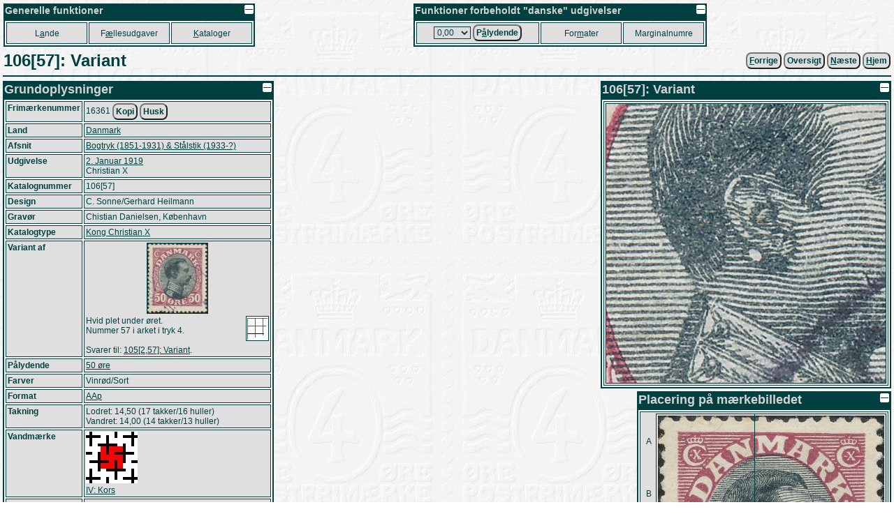

--- FILE ---
content_type: text/html
request_url: https://porsgaard-larsen.com/stamp/493/49357.htm
body_size: 9265
content:
<!DOCTYPE html>
<html xmlns="http://www.w3.org/1999/xhtml" xml:lang="da" lang="da">
<head>
<base href="https://porsgaard-larsen.com/stamp/">
<meta http-equiv="Content-Type" content="text/html; charset=UTF-8">
<link rel="stylesheet" href="https://css.porsgaard-larsen.com/stamp2.css" type="text/css">
<link rel="shortcut icon" href="https://porsgaard-larsen.com/stamp/favicon.ico" type="image/x-icon">
<link rel="icon" href="https://porsgaard-larsen.com/stamp/favicon.ico" type="image/x-icon">
<link rel="apple-touch-icon" href="https://porsgaard-larsen.com/stamp/gfx/apple-touch-icon.png">
<meta name="apple-mobile-web-app-title" content="Frimærker">
<meta name="description" content="Hvid plet under øret.
Nummer 57 i arket i tryk 4.

Svarer til: 105[2,57]: Variant.">
<meta name="language" content="da">
<meta name="editor" content="vi">
<meta name="format-detection" content="telephone=no">
<meta name="keywords" content="camillakatepeter,filateli,frimærke,katalog,pplstamp,variant">
<title>106[57]: Variant</title><script src="https://js.porsgaard-larsen.com/overlib.js"></script>
<script src="https://js.porsgaard-larsen.com/library.js"></script>
<script>
<!--
var ol_wrap=1;
var ol_captionfontclass="ol_cap";
var ol_closefontclass="ol_close";
var ol_textfontclass="ol_text";
var ol_fgclass="ol_fg";
var ol_cgclass="ol_cg";
var ol_bgclass="ol_bg";
function initOnLoad(){
document.getElementById('amount').value = cookieGet('amount','0/13/0.htm');
initPage();
hideClass('nomen-on');};
//-->
</script>
<link rel="prev" href="https://porsgaard-larsen.com/stamp/493/49343.htm" /><link rel="next" href="https://porsgaard-larsen.com/stamp/901/90134.htm" /><link rel="index" href="https://porsgaard-larsen.com/stamp/60/6035.htm" /></head>
<body style="cursor:wait" onload="document.body.style.cursor='default';">
<a id="head"></a>
<div id="overDiv" style="position:absolute; visibility:hidden; z-index:1000;"></div>
<a class="noprint" href="https://porsgaard-larsen.com/stamp/493/49357.htm" target="_blank" accesskey="D"></a><table class="layout noprint" style="width:100%; padding:2px" >
 <tr>
 <td class="left">
  <table class="menu">
   <caption class="menu"><img src="https://porsgaard-larsen.com/stamp/gfx/invisible.gif" class="right lessMore" alt="Foldeikon" title="Fold sammen, eller ud" onclick="lessMore(this)" />Generelle funktioner</caption>
   <tr class="menu" style="height:31px">
    <td class="menu" style="width:110px">
     <a class="menu" tabindex="110" accesskey="A" href="country.htm" title="Hovedkatalog fordelt efter Land, Afsnit, Udgivelse (Genvej: A)">L<u>a</u>nde</a>
     </td>
    <td class="menu" style="width:110px">
     <a class="menu" tabindex="120" accesskey="&AElig;" href="comiss.htm" title="Udgivelser p&aring; tv&aelig;rs af lande (Genvej: &AElig;)">F<u>&aelig;</u>llesudgaver</a>
     </td>
    <td class="menu" style="width:110px">
     <a class="menu" tabindex="130" accesskey="K" href="catalog.htm" title="Andre kataloger og kilder (Genvej: K)"><u>K</u>ataloger</a>
     </td>
    </tr>
   </table>
  </td>
 <td class="right">
  <table class="menu">
   <caption class="menu"><img src="https://porsgaard-larsen.com/stamp/gfx/invisible.gif" class="right lessMore" alt="Foldeikon" title="Fold sammen, eller ud" onclick="lessMore(this)" />Funktioner forbeholdt "danske" udgivelser</caption>
   <tr class="menu" style="height:31px">
    <td class="menu" style="width:170px">
      <label class="menu" for="amount" accesskey="&Aring;">
       <select class="menu" tabindex="210" id="amount" name="url" title="Aktuel valgt v&aelig;rdi">
	<option value="0/13/0.htm">0,00</option>
	<option value="0/13/1.htm">0,01</option>
	<option value="0/13/2.htm">0,02</option>
	<option value="0/13/3.htm">0,03</option>
	<option value="0/13/4.htm">0,04</option>
	<option value="0/13/5.htm">0,05</option>
	<option value="0/13/6.htm">0,06</option>
	<option value="0/13/7.htm">0,07</option>
	<option value="0/13/8.htm">0,08</option>
	<option value="0/13/10.htm">0,10</option>
	<option value="0/13/12.htm">0,12</option>
	<option value="0/13/15.htm">0,15</option>
	<option value="0/13/16.htm">0,16</option>
	<option value="0/13/20.htm">0,20</option>
	<option value="0/13/24.htm">0,24</option>
	<option value="0/13/25.htm">0,25</option>
	<option value="0/13/27.htm">0,27</option>
	<option value="0/13/29.htm">0,29</option>
	<option value="0/13/30.htm">0,30</option>
	<option value="0/13/32.htm">0,32</option>
	<option value="0/13/35.htm">0,35</option>
	<option value="0/13/38.htm">0,38</option>
	<option value="0/13/40.htm">0,40</option>
	<option value="0/13/41.htm">0,41</option>
	<option value="0/13/45.htm">0,45</option>
	<option value="0/13/48.htm">0,48</option>
	<option value="0/13/50.htm">0,50</option>
	<option value="0/13/55.htm">0,55</option>
	<option value="0/13/60.htm">0,60</option>
	<option value="0/13/65.htm">0,65</option>
	<option value="0/13/68.htm">0,68</option>
	<option value="0/13/70.htm">0,70</option>
	<option value="0/13/75.htm">0,75</option>
	<option value="0/13/80.htm">0,80</option>
	<option value="0/13/90.htm">0,90</option>
	<option value="0/13/95.htm">0,95</option>
	<option value="0/13/100.htm">1,00</option>
	<option value="0/13/110.htm">1,10</option>
	<option value="0/13/120.htm">1,20</option>
	<option value="0/13/125.htm">1,25</option>
	<option value="0/13/130.htm">1,30</option>
	<option value="0/13/140.htm">1,40</option>
	<option value="0/13/150.htm">1,50</option>
	<option value="0/13/160.htm">1,60</option>
	<option value="0/13/180.htm">1,80</option>
	<option value="0/13/200.htm">2,00</option>
	<option value="0/13/210.htm">2,10</option>
	<option value="0/13/220.htm">2,20</option>
	<option value="0/13/230.htm">2,30</option>
	<option value="0/13/240.htm">2,40</option>
	<option value="0/13/250.htm">2,50</option>
	<option value="0/13/270.htm">2,70</option>
	<option value="0/13/280.htm">2,80</option>
	<option value="0/13/290.htm">2,90</option>
	<option value="0/13/300.htm">3,00</option>
	<option value="0/13/310.htm">3,10</option>
	<option value="0/13/320.htm">3,20</option>
	<option value="0/13/325.htm">3,25</option>
	<option value="0/13/330.htm">3,30</option>
	<option value="0/13/340.htm">3,40</option>
	<option value="0/13/350.htm">3,50</option>
	<option value="0/13/370.htm">3,70</option>
	<option value="0/13/375.htm">3,75</option>
	<option value="0/13/380.htm">3,80</option>
	<option value="0/13/400.htm">4,00</option>
	<option value="0/13/410.htm">4,10</option>
	<option value="0/13/420.htm">4,20</option>
	<option value="0/13/425.htm">4,25</option>
	<option value="0/13/430.htm">4,30</option>
	<option value="0/13/440.htm">4,40</option>
	<option value="0/13/450.htm">4,50</option>
	<option value="0/13/460.htm">4,60</option>
	<option value="0/13/470.htm">4,70</option>
	<option value="0/13/475.htm">4,75</option>
	<option value="0/13/500.htm">5,00</option>
	<option value="0/13/525.htm">5,25</option>
	<option value="0/13/550.htm">5,50</option>
	<option value="0/13/575.htm">5,75</option>
	<option value="0/13/600.htm">6,00</option>
	<option value="0/13/625.htm">6,25</option>
	<option value="0/13/650.htm">6,50</option>
	<option value="0/13/660.htm">6,60</option>
	<option value="0/13/675.htm">6,75</option>
	<option value="0/13/700.htm">7,00</option>
	<option value="0/13/710.htm">7,10</option>
	<option value="0/13/725.htm">7,25</option>
	<option value="0/13/730.htm">7,30</option>
	<option value="0/13/750.htm">7,50</option>
	<option value="0/13/770.htm">7,70</option>
	<option value="0/13/775.htm">7,75</option>
	<option value="0/13/800.htm">8,00</option>
	<option value="0/13/825.htm">8,25</option>
	<option value="0/13/850.htm">8,50</option>
	<option value="0/13/875.htm">8,75</option>
	<option value="0/13/900.htm">9,00</option>
	<option value="0/13/925.htm">9,25</option>
	<option value="0/13/950.htm">9,50</option>
	<option value="0/13/975.htm">9,75</option>
	<option value="0/13/1000.htm">10,00</option>
	<option value="0/13/1025.htm">10,25</option>
	<option value="0/13/1050.htm">10,50</option>
	<option value="0/13/1100.htm">11,00</option>
	<option value="0/13/1150.htm">11,50</option>
	<option value="0/13/1200.htm">12,00</option>
	<option value="0/13/1225.htm">12,25</option>
	<option value="0/13/1250.htm">12,50</option>
	<option value="0/13/1300.htm">13,00</option>
	<option value="0/13/1350.htm">13,50</option>
	<option value="0/13/1400.htm">14,00</option>
	<option value="0/13/1450.htm">14,50</option>
	<option value="0/13/1500.htm">15,00</option>
	<option value="0/13/1600.htm">16,00</option>
	<option value="0/13/1650.htm">16,50</option>
	<option value="0/13/1700.htm">17,00</option>
	<option value="0/13/1750.htm">17,50</option>
	<option value="0/13/1800.htm">18,00</option>
	<option value="0/13/1850.htm">18,50</option>
	<option value="0/13/1900.htm">19,00</option>
	<option value="0/13/2000.htm">20,00</option>
	<option value="0/13/2050.htm">20,50</option>
	<option value="0/13/2100.htm">21,00</option>
	<option value="0/13/2200.htm">22,00</option>
	<option value="0/13/2250.htm">22,50</option>
	<option value="0/13/2300.htm">23,00</option>
	<option value="0/13/2400.htm">24,00</option>
	<option value="0/13/2500.htm">25,00</option>
	<option value="0/13/2600.htm">26,00</option>
	<option value="0/13/2700.htm">27,00</option>
	<option value="0/13/2800.htm">28,00</option>
	<option value="0/13/2900.htm">29,00</option>
	<option value="0/13/3000.htm">30,00</option>
	<option value="0/13/3300.htm">33,00</option>
	<option value="0/13/3600.htm">36,00</option>
	<option value="0/13/3850.htm">38,50</option>
	<option value="0/13/4000.htm">40,00</option>
	<option value="0/13/4900.htm">49,00</option>
	<option value="0/13/5000.htm">50,00</option>
	<option value="0/13/5100.htm">51,00</option>
        </select>
       </label>
       <button class="menu" type="submit" tabindex="215" title="Danske udgivelser udfra p&aring;lydende v&aelig;rdi (Genvej: &Aring;)"
	    onclick="document.cookie = 'amount=' + document.getElementById('amount').value + '; path=/; SameSite=Lax; max-age=31536000'; document.location='https://porsgaard-larsen.com/stamp/' + document.getElementById('amount').value">P<u>&aring;</u>lydende</button>
      </td>	
     <td class="menu" style="width:110px">
      <a class="menu" tabindex="220" accesskey="M" href="stmsize.htm" title="Beskrivelse af standard formater p&aring; danske m&aelig;rker (Genvej: M)">For<u>m</u>ater</a>
      </td>
     <td class="menu" style="width:110px">
      <a class="menu" tabindex="230" href="margin.htm" title="Samtlige(?) danske marginalnumre">Marginalnumre</a>
      </td>
     </tr>
    </table>
   </td>
  </tr>
 </table>
<table class="header layout" style="width:100%"><tr>
<td class="left"><h1 class="header">106[57]: Variant</h1></td>
<td class="right">
&nbsp;<form class="inline" action="https://porsgaard-larsen.com/stamp/493/49343.htm" onsubmit="formSubmit('submit')"><button type="submit" class="button submit" accesskey="F" onmouseover="return overlib('&lt;img class=\'ol_gallery center\' src=\'https://porsgaard-larsen.com/stamp/493/49343.jpg?5\' style=\'width:400px;height:400px\' /&gt;',CAPTION,'106[54]:&#38;nbsp;Variant',LEFT,WRAPMAX,400);" onmouseout="nd();"><u>F</u>orrige</button></form>&nbsp;<form class="inline" action="https://porsgaard-larsen.com/stamp/60/6035.htm" onsubmit="formSubmit('submit')"><button type="submit" class="button submit" accesskey="T" title="Oversigt frimærke: Variant af (Genvej: T)">Oversigt</button></form>&nbsp;<form class="inline" action="https://porsgaard-larsen.com/stamp/901/90134.htm" onsubmit="formSubmit('submit')"><button type="submit" class="button submit" accesskey="N" onmouseover="return overlib('&lt;img class=\'ol_gallery center\' src=\'https://porsgaard-larsen.com/stamp/901/90134.jpg?1\' style=\'width:400px;height:400px\' /&gt;',CAPTION,'106[58]:&#38;nbsp;Variant',LEFT,WRAPMAX,400);" onmouseout="nd();"><u>N</u>æste</button></form>&nbsp;<form class="inline" action="https://porsgaard-larsen.com/stamp" onsubmit="formSubmit('submit')"><button type="submit" class="button submit"  accesskey="H" title="Skift til startsiden (Genvej: H)." id="button-7"><u>H</u>jem</button></form></td></tr></table><hr class="header">
<table class="layout width100"><tr class="layout"><td class="layout top"><table class="block" style="min-width:18em"><caption class="block"><img src="https://porsgaard-larsen.com/stamp/gfx/invisible.gif" alt="Foldeikon" title="Fold sammen, eller ud" class="right sign lessMore" style="margin:1px;width:13px;height:13px" onclick="lessMore(this)"  />Grundoplysninger</caption><tr class="block stamp stamp-stamp_rc"><th class="block stamp-label">Frimærkenummer </th><td class="block stamp-value">16361&nbsp;<button class="button" type="button" title="Kopier værdien til klipbordet" onclick="copyTextToClipboard('16361');">Kopi</button>&nbsp;<button class="button" type="button" title="Husk værdien" onclick="document.cookie='stamp=16361;path=/';">Husk</button></td></tr>
<tr class="block stamp-country"><th class="block">Land</th><td class="block"><a href="https://porsgaard-larsen.com/stamp/0/13.htm" class="submit" onclick="formSubmit('submit')" title="Skift til samlet oversigt for landet">Danmark</a></td></tr>
<tr class="block stamp-chapter"><th class="block">Afsnit</th><td class="block"><a href="https://porsgaard-larsen.com/stamp/94/9484.htm#year-1918" class="submit" onclick="formSubmit('submit')" title="Skift til afsnittets oversigt">Bogtryk (1851-1931) &#38; Stålstik (1933-?)</a></td></tr>
<tr class="block stamp-issue"><th class="block">Udgivelse</th><td class="block"><a href="https://porsgaard-larsen.com/stamp/4/464.htm" class="submit" onclick="formSubmit('submit')" title="Skift til udgivelsens oversigt">2. Januar 1919</a><br>Christian X</td></tr>
<tr class="block stamp-catalog"><th class="block">Katalognummer</th><td class="block">106[57]</td></tr>
<tr class="block stamp-design"><th class="block">Design</th><td class="block">C. Sonne/Gerhard Heilmann</td></tr>
<tr class="block stamp-engraver"><th class="block">Gravør</th><td class="block">Chistian Danielsen, København</td></tr>
<tr class="block stamp-stmtype"><th class="block">Katalogtype</th><td class="block"><a href="https://porsgaard-larsen.com/stamp/20/2059.htm" class="submit" onclick="formSubmit('submit')">Kong Christian X</a></td></tr>
<tr class="block"><th class="block">Variant af</th><td class="block"><table class="layout width100"><tr class="layout"><td class="layout center"><a href="https://porsgaard-larsen.com/stamp/60/6035.htm#stamp-16361" class="submit" onclick="formSubmit('submit')" onmouseover="return overlib('&lt;img class=\'ol_gallery center\' src=\'https://porsgaard-larsen.com/stamp/60/6035.jpg?11\' style=\'width:324px;height:375px\' /&gt;',CAPTION,'106:&#38;nbsp;Hovedmærke',WRAPMAX,400);" onmouseout="nd();"><img class="gallery" src="https://porsgaard-larsen.com/stamp/60/6035m.jpg?11" style="width:86px;height:100px" loading="lazy" alt="106: Hovedmærke" /></a></td></tr><tr class="layout"><td class="layout left"><a href="https://porsgaard-larsen.com/stamp/314/31454.htm#record-1171274" class="submit" onclick="formSubmit('submit')" title="Arkoversigt"><img class="right gallery" src="https://porsgaard-larsen.com/stamp/gfx/shterr.jpg" alt="Arkoversigt" /></a>Hvid plet under øret.<br>Nummer 57 i arket i tryk 4.<br><br>Svarer til: <a href="https://porsgaard-larsen.com/stamp/397/39792.htm" onmouseover="return overlib('&lt;img class=\'ol_gallery center\' src=\'https://porsgaard-larsen.com/stamp/397/39792m.jpg?8\' style=\'width:100px;height:100px\' /&gt;',CAPTION,'105[2,57]:&#38;nbsp;Variant',HAUTO,VAUTO,WRAPMAX,400);" onmouseout="nd();">105[2,57]: Variant</a>.</td></tr></table></td></tr>
<tr class="block"><th class="block">Pålydende</th><td class="block"><a href="https://porsgaard-larsen.com/stamp/0/13/50.htm?light=stamp-4138#size-24-20" class="submit" onclick="formSubmit('submit')" title="Samlet oversigt for den pålydende værdi under landet">50 øre</a></td></tr>
<tr class="block color"><th class="block color-label">Farver</th><td class="block color-value">Vinrød/Sort</td></tr>
<tr class="block"><th class="block">Format</th><td class="block"><a href="https://porsgaard-larsen.com/stamp/113/11368.htm#stamp-4138" class="submit" onclick="formSubmit('submit')">AAp</a></td></tr>
<tr class="block"><th class="block">Takning</th><td class="layout"><table class="layout width100"><tr class="layout"><td class="block">Lodret: 14,50 (17 takker/16 huller)<br>Vandret: 14,00 (14 takker/13 huller)</td></tr></table></td></tr>
<tr class="block"><th class="block">Vandmærke</th><td class="block"><a href="https://porsgaard-larsen.com/stamp/133/13323.htm" class="submit" onclick="formSubmit('submit')"><img style="border:none" src="https://porsgaard-larsen.com/stamp/133/13323.jpg?8" alt="Kors" /></a><br><a href="https://porsgaard-larsen.com/stamp/133/13323.htm" class="submit" onclick="formSubmit('submit')">IV: Kors</a></td></tr>
<tr class="block created"><th class="block created-label">Registreret</th><td class="block created-value"><span title="Søndag 11. Januar 2009" class="nowrap">2009-01-11 18:41:38</span> af <span class="nowrap"><a href="https://porsgaard-larsen.com/stamp/165/16538.htm" class="submit" onclick="formSubmit('submit')" onmouseover="return overlib('&lt;img class=\'ol_gallery center\' src=\'https://porsgaard-larsen.com/stamp/165/16538m.jpg?6\' style=\'width:100px;height:100px\' /&gt;',CAPTION,'Peter Porsgaard-Larsen',ABOVE);" onmouseout="nd();">Peter Porsgaard-Larsen</a></span></td></tr>
</table><a id="catrec"></a><table class="line catrec" style="min-width:16em"><caption class="line"><img src="https://porsgaard-larsen.com/stamp/gfx/invisible.gif" alt="Foldeikon" title="Fold sammen, eller ud" class="right sign lessMore" style="margin:1px;width:13px;height:13px" onclick="lessMore(this)"  /><a href="https://porsgaard-larsen.com/stamp/493/49357.htm#catrec" target="_blank"><img src="https://porsgaard-larsen.com/stamp/gfx/anchor13.gif" class="sign right" style="margin:1px;width:15px;height:13px" title="Åben webadressen til netop dette sted i et nyt vindue." alt="Anker" /></a>Katalogisering</caption><tr class="line"><th class="line">Katalog</th><th class="line">Afsnit</th><th class="line">Evt. side</th><th class="line">Nummer</th><th class="line">Tekst</th></tr>
<tr class="line record-827275 reclay-off"><td class="line"><a id="record-827275"></a><a href="https://porsgaard-larsen.com/stamp/99/9953.htm" onmouseover="return overlib('&lt;img class=\'ol_gallery center\' src=\'https://porsgaard-larsen.com/stamp/99/9953.jpg?3\' style=\'width:276px;height:400px\' /&gt;');" onmouseout="nd();" >AFA</a></td>
<td class="line"><a href="https://porsgaard-larsen.com/stamp/810/81007.htm?light=record-827275#record-827275" onmouseover="return overlib('&lt;img class=\'ol_gallery center\' src=\'https://porsgaard-larsen.com/stamp/810/81007.jpg?3\' style=\'width:285px;height:400px\' /&gt;',CAPTION,'AFA SPECIALKATALOG 1987-88',ABOVE);" onmouseout="nd();">SPEC1987</a></td>
<td class="line right">507</td>
<td class="line">&nbsp;</td>
<td class="line parent-827275"><img class="gallery" src="https://porsgaard-larsen.com/stamp/catrec/8/0272/827275m.jpg?2" style="width:67px;height:100px" loading="lazy" onmouseover="return overlib('&lt;img class=\'ol_gallery center\' src=\'https://porsgaard-larsen.com/stamp/catrec/8/0272/827275.jpg?2\' style=\'width:266px;height:400px\' /&gt;',CAPTION,'',ABOVE);" onmouseout="nd();" alt="" /></td></tr><tr class="line record-792019 reclay-off"><td class="line"><a id="record-792019"></a><a href="https://porsgaard-larsen.com/stamp/99/9953.htm" onmouseover="return overlib('&lt;img class=\'ol_gallery center\' src=\'https://porsgaard-larsen.com/stamp/99/9953.jpg?3\' style=\'width:276px;height:400px\' /&gt;');" onmouseout="nd();" >AFA</a></td>
<td class="line"><a href="https://porsgaard-larsen.com/stamp/657/65725.htm?light=record-792019#record-792019" onmouseover="return overlib('&lt;img class=\'ol_gallery center\' src=\'https://porsgaard-larsen.com/stamp/657/65725.jpg?3\' style=\'width:278px;height:400px\' /&gt;',CAPTION,'AFA DK 2013 variantoversigt',ABOVE);" onmouseout="nd();">DK2013</a></td>
<td class="line right">27</td>
<td class="line">106f</td>
<td class="line parent-792019"></td></tr><tr class="line record-792083 reclay-off"><td class="line"><a id="record-792083"></a><a href="https://porsgaard-larsen.com/stamp/99/9953.htm" onmouseover="return overlib('&lt;img class=\'ol_gallery center\' src=\'https://porsgaard-larsen.com/stamp/99/9953.jpg?3\' style=\'width:276px;height:400px\' /&gt;');" onmouseout="nd();" >AFA</a></td>
<td class="line"><a href="https://porsgaard-larsen.com/stamp/703/70346.htm?light=record-792083#record-792083" onmouseover="return overlib('&lt;img class=\'ol_gallery center\' src=\'https://porsgaard-larsen.com/stamp/703/70346.jpg?2\' style=\'width:269px;height:392px\' /&gt;',CAPTION,'AFA DK 2014 variantoversigt',ABOVE);" onmouseout="nd();">DK2014</a></td>
<td class="line right">&nbsp;</td>
<td class="line">106f</td>
<td class="line parent-792083"></td></tr><tr class="line record-791955 reclay-off"><td class="line"><a id="record-791955"></a><a href="https://porsgaard-larsen.com/stamp/99/9953.htm" onmouseover="return overlib('&lt;img class=\'ol_gallery center\' src=\'https://porsgaard-larsen.com/stamp/99/9953.jpg?3\' style=\'width:276px;height:400px\' /&gt;');" onmouseout="nd();" >AFA</a></td>
<td class="line"><a href="https://porsgaard-larsen.com/stamp/742/74221.htm?light=record-791955#record-791955" onmouseover="return overlib('&lt;img class=\'ol_gallery center\' src=\'https://porsgaard-larsen.com/stamp/742/74221.png?3\' style=\'width:285px;height:400px\' /&gt;',CAPTION,'AFA DK 2015 variantoversigt',ABOVE);" onmouseout="nd();">DK2015</a></td>
<td class="line right">27</td>
<td class="line">106f</td>
<td class="line parent-791955"></td></tr><tr class="line record-815483 reclay-off"><td class="line"><a id="record-815483"></a><a href="https://porsgaard-larsen.com/stamp/99/9953.htm" onmouseover="return overlib('&lt;img class=\'ol_gallery center\' src=\'https://porsgaard-larsen.com/stamp/99/9953.jpg?3\' style=\'width:276px;height:400px\' /&gt;');" onmouseout="nd();" >AFA</a></td>
<td class="line"><a href="https://porsgaard-larsen.com/stamp/787/78735.htm?light=record-815483#record-815483" onmouseover="return overlib('&lt;img class=\'ol_gallery center\' src=\'https://porsgaard-larsen.com/stamp/787/78735.png?3\' style=\'width:281px;height:400px\' /&gt;',CAPTION,'AFA DK 2016 variantoversigt',ABOVE);" onmouseout="nd();">DK2016</a></td>
<td class="line right">27</td>
<td class="line">106f</td>
<td class="line parent-815483"></td></tr><tr class="line record-127881 reclay-off"><td class="line"><a id="record-127881"></a><a href="https://porsgaard-larsen.com/stamp/99/9953.htm" onmouseover="return overlib('&lt;img class=\'ol_gallery center\' src=\'https://porsgaard-larsen.com/stamp/99/9953.jpg?3\' style=\'width:276px;height:400px\' /&gt;');" onmouseout="nd();" >AFA</a></td>
<td class="line"><a href="https://porsgaard-larsen.com/stamp/133/13344.htm?light=record-127881#record-127881" title="Katalogafsnit..."><em>(Uudfyldt)</em></a></td>
<td class="line right">&nbsp;</td>
<td class="line">106f</td>
<td class="line parent-127881"></td></tr><tr class="line record-847830 reclay-off"><td class="line"><a id="record-847830"></a><a href="https://porsgaard-larsen.com/stamp/616/61634.htm" onmouseover="return overlib('&lt;img class=\'ol_gallery center\' src=\'https://porsgaard-larsen.com/stamp/616/61634.jpg?2\' style=\'width:240px;height:189px\' /&gt;');" onmouseout="nd();" >BR</a></td>
<td class="line"><a href="https://porsgaard-larsen.com/stamp/865/86598.htm?light=record-847830#record-847830" title="Katalogafsnit...">1632</a></td>
<td class="line right">&nbsp;</td>
<td class="line"><a href="https://bruun-rasmussen.dk/m/search?q=1632/4205&#38;locale=da" target="_blank" title="Åbn i et nyt vindue.">4205</a><br /><div class="middle">Kæde:&nbsp;<form class="inline" action="https://porsgaard-larsen.com/stamp/160/16019.htm#record-847828" onsubmit="formSubmit('submit')"><button type="submit" class="button submit" onmouseover="return overlib('&lt;img class=\'ol_gallery center\' src=\'https://porsgaard-larsen.com/stamp/catrec/8/0478/847828.jpg?2\' style=\'width:310px;height:400px\' /&gt;',CAPTION,'4205',ABOVE);" onmouseout="nd();">2</button></form>&nbsp;<form class="inline" action="https://porsgaard-larsen.com/stamp/60/6036.htm#record-847829" onsubmit="formSubmit('submit')"><button type="submit" class="button submit" onmouseover="return overlib('&lt;img class=\'ol_gallery center\' src=\'https://porsgaard-larsen.com/stamp/catrec/8/0478/847829.jpg?2\' style=\'width:310px;height:400px\' /&gt;',CAPTION,'4205',ABOVE);" onmouseout="nd();">4</button></form></div></td>
<td class="line parent-847830"><img class="gallery" src="https://porsgaard-larsen.com/stamp/catrec/8/0478/847830m.jpg?2" style="width:77px;height:100px" loading="lazy" onmouseover="return overlib('&lt;img class=\'ol_gallery center\' src=\'https://porsgaard-larsen.com/stamp/catrec/8/0478/847830.jpg?2\' style=\'width:310px;height:400px\' /&gt;',CAPTION,'4205',ABOVE);" onmouseout="nd();" alt="" /><br />Del af lot.<br /><img class="sign" src="https://porsgaard-larsen.com/stamp/gfx/inv/s-g.gif" style="width:12px;height:12px" title="Stemplet" alt="Kvalitetssymbol" /> 750,00 DKK<br />Lukket: 2016-08-14&nbsp;20:45:24</td></tr><tr class="line record-790491 reclay-off"><td class="line"><a id="record-790491"></a><a href="https://porsgaard-larsen.com/stamp/615/61591.htm" title="Katalog..." >DanFil</a></td>
<td class="line">&nbsp;</td>
<td class="line right">&nbsp;</td>
<td class="line"><a href="https://www.dff-netsalg.dk/Listing/Details/21379" target="_blank" title="Åbn i et nyt vindue.">21379</a></td>
<td class="line parent-790491"><img class="gallery" src="https://porsgaard-larsen.com/stamp/catrec/7/0904/790491m.jpg?2" style="width:100px;height:61px" loading="lazy" onmouseover="return overlib('&lt;img class=\'ol_gallery center\' src=\'https://porsgaard-larsen.com/stamp/catrec/7/0904/790491.jpg?2\' style=\'width:400px;height:245px\' /&gt;',CAPTION,'21379',ABOVE);" onmouseout="nd();" alt="" /><br />Parstykke<br /><img class="sign" src="https://porsgaard-larsen.com/stamp/gfx/inv/s-g.gif" style="width:12px;height:12px" title="Stemplet" alt="Kvalitetssymbol" /> Start 275,00 DKK (ikke solgt).<br />Lukket: 2014-09-14&nbsp;16:16:20</td></tr><tr class="line record-795247 reclay-off"><td class="line"><a id="record-795247"></a><a href="https://porsgaard-larsen.com/stamp/615/61591.htm" title="Katalog..." >DanFil</a></td>
<td class="line">&nbsp;</td>
<td class="line right">&nbsp;</td>
<td class="line"><a href="https://www.dff-netsalg.dk/Listing/Details/27434" target="_blank" title="Åbn i et nyt vindue.">27434</a></td>
<td class="line parent-795247"><img class="gallery" src="https://porsgaard-larsen.com/stamp/catrec/7/0952/795247m.jpg?2" style="width:100px;height:57px" loading="lazy" onmouseover="return overlib('&lt;img class=\'ol_gallery center\' src=\'https://porsgaard-larsen.com/stamp/catrec/7/0952/795247.jpg?2\' style=\'width:400px;height:227px\' /&gt;',CAPTION,'27434',ABOVE);" onmouseout="nd();" alt="" /><br />Vandret parstykke.<br /><img class="sign" src="https://porsgaard-larsen.com/stamp/gfx/inv/s-g.gif" style="width:12px;height:12px" title="Stemplet" alt="Kvalitetssymbol" /> Start 250,00 DKK (ikke solgt).<br />Lukket: 2015-04-11&nbsp;11:49:12</td></tr><tr class="line record-816839 reclay-off"><td class="line"><a id="record-816839"></a><a href="https://porsgaard-larsen.com/stamp/615/61591.htm" title="Katalog..." >DanFil</a></td>
<td class="line">&nbsp;</td>
<td class="line right">&nbsp;</td>
<td class="line"><a href="https://www.dff-netsalg.dk/Listing/Details/63948" target="_blank" title="Åbn i et nyt vindue.">63948</a></td>
<td class="line parent-816839"><img class="gallery" src="https://porsgaard-larsen.com/stamp/catrec/8/0168/816839m.jpg?2" style="width:87px;height:100px" loading="lazy" onmouseover="return overlib('&lt;img class=\'ol_gallery center\' src=\'https://porsgaard-larsen.com/stamp/catrec/8/0168/816839.jpg?2\' style=\'width:279px;height:319px\' /&gt;',CAPTION,'63948',ABOVE);" onmouseout="nd();" alt="" /><br /><img class="sign" src="https://porsgaard-larsen.com/stamp/gfx/inv/s-g.gif" style="width:12px;height:12px" title="Stemplet" alt="Kvalitetssymbol" /> Start 200,00 DKK (ikke lukket).</td></tr><tr class="line record-829234 reclay-off"><td class="line"><a id="record-829234"></a><a href="https://porsgaard-larsen.com/stamp/615/61591.htm" title="Katalog..." >DanFil</a></td>
<td class="line">&nbsp;</td>
<td class="line right">&nbsp;</td>
<td class="line"><a href="https://www.dff-netsalg.dk/Listing/Details/99296" target="_blank" title="Åbn i et nyt vindue.">99296</a></td>
<td class="line parent-829234"><img class="gallery" src="https://porsgaard-larsen.com/stamp/catrec/8/0292/829234m.jpg?2" style="width:87px;height:100px" loading="lazy" onmouseover="return overlib('&lt;img class=\'ol_gallery center\' src=\'https://porsgaard-larsen.com/stamp/catrec/8/0292/829234.jpg?2\' style=\'width:350px;height:400px\' /&gt;',CAPTION,'99296',ABOVE);" onmouseout="nd();" alt="" /><br /><img class="sign" src="https://porsgaard-larsen.com/stamp/gfx/inv/s-g.gif" style="width:12px;height:12px" title="Stemplet" alt="Kvalitetssymbol" /> Start 300,00 DKK (ikke solgt).<br />Lukket: 2016-01-29&nbsp;00:22:59</td></tr><tr class="line record-846274 reclay-off"><td class="line"><a id="record-846274"></a><a href="https://porsgaard-larsen.com/stamp/615/61591.htm" title="Katalog..." >DanFil</a></td>
<td class="line">&nbsp;</td>
<td class="line right">&nbsp;</td>
<td class="line"><a href="https://www.dff-netsalg.dk/Listing/Details/121624" target="_blank" title="Åbn i et nyt vindue.">121624</a></td>
<td class="line parent-846274"><img class="gallery" src="https://porsgaard-larsen.com/stamp/catrec/8/0462/846274m.jpg?2" style="width:87px;height:100px" loading="lazy" onmouseover="return overlib('&lt;img class=\'ol_gallery center\' src=\'https://porsgaard-larsen.com/stamp/catrec/8/0462/846274.jpg?2\' style=\'width:280px;height:320px\' /&gt;',CAPTION,'121624',ABOVE);" onmouseout="nd();" alt="" /><br /><img class="sign" src="https://porsgaard-larsen.com/stamp/gfx/inv/s-g.gif" style="width:12px;height:12px" title="Stemplet" alt="Kvalitetssymbol" /> Start 200,00 DKK (ikke solgt).<br />Lukket: 2017-07-24&nbsp;23:31:33</td></tr><tr class="line record-876052 reclay-off"><td class="line"><a id="record-876052"></a><a href="https://porsgaard-larsen.com/stamp/615/61591.htm" title="Katalog..." >DanFil</a></td>
<td class="line">&nbsp;</td>
<td class="line right">&nbsp;</td>
<td class="line"><a href="https://www.dff-netsalg.dk/Listing/Details/235014" target="_blank" title="Åbn i et nyt vindue.">235014</a></td>
<td class="line parent-876052"><img class="gallery" src="https://porsgaard-larsen.com/stamp/catrec/8/0760/876052m.jpg?1" style="width:85px;height:100px" loading="lazy" onmouseover="return overlib('&lt;img class=\'ol_gallery center\' src=\'https://porsgaard-larsen.com/stamp/catrec/8/0760/876052.jpg?1\' style=\'width:342px;height:400px\' /&gt;',CAPTION,'235014',ABOVE);" onmouseout="nd();" alt="" /><br /><img class="sign" src="https://porsgaard-larsen.com/stamp/gfx/inv/s-g.gif" style="width:12px;height:12px" title="Stemplet" alt="Kvalitetssymbol" /> Start 200,00 DKK (ikke solgt).<br />Lukket: 2017-12-19&nbsp;00:08:20</td></tr><tr class="line record-106868 reclay-off"><td class="line"><a id="record-106868"></a><a href="https://porsgaard-larsen.com/stamp/133/13309.htm" title="Katalog..." >QXL</a></td>
<td class="line">&nbsp;</td>
<td class="line right">&nbsp;</td>
<td class="line"><a href="http://qxl.dk/accdb/viewItem.asp?IDI=557950376" target="_blank" title="Åbn i et nyt vindue.">557950376</a></td>
<td class="line parent-106868"><img class="sign" src="https://porsgaard-larsen.com/stamp/gfx/inv/s-g.gif" style="width:12px;height:12px" title="Stemplet" alt="Kvalitetssymbol" /> 35 DKK (solgt).</td></tr><tr class="line record-127886 reclay-off"><td class="line"><a id="record-127886"></a><a href="https://porsgaard-larsen.com/stamp/133/13309.htm" title="Katalog..." >QXL</a></td>
<td class="line">&nbsp;</td>
<td class="line right">&nbsp;</td>
<td class="line"><a href="http://qxl.dk/accdb/viewItem.asp?IDI=586720770" target="_blank" title="Åbn i et nyt vindue.">586720770</a><br /><div class="middle">Kæde:&nbsp;<form class="inline" action="https://porsgaard-larsen.com/stamp/160/16019.htm#record-127885" onsubmit="formSubmit('submit')"><button type="submit" class="button submit" title="106[73a]">2</button></form></div></td>
<td class="line parent-127886"><img class="sign" src="https://porsgaard-larsen.com/stamp/gfx/inv/s-g.gif" style="width:12px;height:12px" title="Stemplet" alt="Kvalitetssymbol" /> Start 100 DKK (ikke solgt).</td></tr><tr class="line record-128954 reclay-off"><td class="line"><a id="record-128954"></a><a href="https://porsgaard-larsen.com/stamp/133/13309.htm" title="Katalog..." >QXL</a></td>
<td class="line">&nbsp;</td>
<td class="line right">&nbsp;</td>
<td class="line"><a href="http://qxl.dk/accdb/viewItem.asp?IDI=589468488" target="_blank" title="Åbn i et nyt vindue.">589468488</a></td>
<td class="line parent-128954"><img class="sign" src="https://porsgaard-larsen.com/stamp/gfx/inv/s-g.gif" style="width:12px;height:12px" title="Stemplet" alt="Kvalitetssymbol" /> 380 DKK (solgt).</td></tr><tr class="line record-131921 reclay-off"><td class="line"><a id="record-131921"></a><a href="https://porsgaard-larsen.com/stamp/133/13309.htm" title="Katalog..." >QXL</a></td>
<td class="line">&nbsp;</td>
<td class="line right">&nbsp;</td>
<td class="line"><a href="http://qxl.dk/accdb/viewItem.asp?IDI=596019644" target="_blank" title="Åbn i et nyt vindue.">596019644</a></td>
<td class="line parent-131921"><img class="sign" src="https://porsgaard-larsen.com/stamp/gfx/inv/s-g.gif" style="width:12px;height:12px" title="Stemplet" alt="Kvalitetssymbol" /> 300 DKK (ikke lukket).</td></tr><tr class="line record-180683 reclay-off"><td class="line"><a id="record-180683"></a><a href="https://porsgaard-larsen.com/stamp/133/13309.htm" title="Katalog..." >QXL</a></td>
<td class="line">&nbsp;</td>
<td class="line right">&nbsp;</td>
<td class="line"><a href="http://qxl.dk/accdb/viewItem.asp?IDI=666316080" target="_blank" title="Åbn i et nyt vindue.">666316080</a></td>
<td class="line parent-180683"><img class="gallery" src="https://porsgaard-larsen.com/stamp/catrec/1/0806/180683m.jpg?4" style="width:91px;height:100px" loading="lazy" onmouseover="return overlib('&lt;img class=\'ol_gallery center\' src=\'https://porsgaard-larsen.com/stamp/catrec/1/0806/180683.jpg?4\' style=\'width:364px;height:400px\' /&gt;',CAPTION,'666316080',ABOVE);" onmouseout="nd();" alt="" /><br /><img class="sign" src="https://porsgaard-larsen.com/stamp/gfx/inv/s-g.gif" style="width:12px;height:12px" title="Stemplet" alt="Kvalitetssymbol" /> Start 300,00 DKK (ikke solgt).</td></tr><tr class="line record-199121 reclay-off"><td class="line"><a id="record-199121"></a><a href="https://porsgaard-larsen.com/stamp/133/13309.htm" title="Katalog..." >QXL</a></td>
<td class="line">&nbsp;</td>
<td class="line right">&nbsp;</td>
<td class="line"><a href="http://qxl.dk/accdb/viewItem.asp?IDI=696412440" target="_blank" title="Åbn i et nyt vindue.">696412440</a></td>
<td class="line parent-199121"><img class="gallery" src="https://porsgaard-larsen.com/stamp/catrec/1/0991/199121m.jpg?4" style="width:82px;height:100px" loading="lazy" onmouseover="return overlib('&lt;img class=\'ol_gallery center\' src=\'https://porsgaard-larsen.com/stamp/catrec/1/0991/199121.jpg?4\' style=\'width:306px;height:372px\' /&gt;',CAPTION,'696412440',ABOVE);" onmouseout="nd();" alt="" /><br /><img class="sign" src="https://porsgaard-larsen.com/stamp/gfx/inv/s-g.gif" style="width:12px;height:12px" title="Stemplet" alt="Kvalitetssymbol" /> 85,00 DKK (solgt).</td></tr><tr class="line record-202105 reclay-off"><td class="line"><a id="record-202105"></a><a href="https://porsgaard-larsen.com/stamp/133/13309.htm" title="Katalog..." >QXL</a></td>
<td class="line">&nbsp;</td>
<td class="line right">&nbsp;</td>
<td class="line"><a href="http://qxl.dk/accdb/viewItem.asp?IDI=700036122" target="_blank" title="Åbn i et nyt vindue.">700036122</a></td>
<td class="line parent-202105"><img class="gallery" src="https://porsgaard-larsen.com/stamp/catrec/2/0021/202105m.jpg?4" style="width:100px;height:100px" loading="lazy" onmouseover="return overlib('&lt;img class=\'ol_gallery center\' src=\'https://porsgaard-larsen.com/stamp/catrec/2/0021/202105.jpg?4\' style=\'width:248px;height:248px\' /&gt;',CAPTION,'700036122',ABOVE);" onmouseout="nd();" alt="" /><br /><img class="sign" src="https://porsgaard-larsen.com/stamp/gfx/inv/s-g.gif" style="width:12px;height:12px" title="Stemplet" alt="Kvalitetssymbol" /> 120,00 DKK (solgt).</td></tr><tr class="line record-207699 reclay-off"><td class="line"><a id="record-207699"></a><a href="https://porsgaard-larsen.com/stamp/133/13309.htm" title="Katalog..." >QXL</a></td>
<td class="line">&nbsp;</td>
<td class="line right">&nbsp;</td>
<td class="line"><a href="http://qxl.dk/accdb/viewItem.asp?IDI=707791052" target="_blank" title="Åbn i et nyt vindue.">707791052</a></td>
<td class="line parent-207699"><img class="gallery" src="https://porsgaard-larsen.com/stamp/catrec/2/0076/207699m.jpg?3" style="width:83px;height:100px" loading="lazy" onmouseover="return overlib('&lt;img class=\'ol_gallery center\' src=\'https://porsgaard-larsen.com/stamp/catrec/2/0076/207699.jpg?3\' style=\'width:329px;height:396px\' /&gt;',CAPTION,'707791052',ABOVE);" onmouseout="nd();" alt="" /><br /><img class="sign" src="https://porsgaard-larsen.com/stamp/gfx/inv/s-g.gif" style="width:12px;height:12px" title="Stemplet" alt="Kvalitetssymbol" /> 45,00 DKK (solgt).</td></tr><tr class="line record-780278 reclay-off"><td class="line"><a id="record-780278"></a><a href="https://porsgaard-larsen.com/stamp/133/13309.htm" title="Katalog..." >QXL</a></td>
<td class="line">&nbsp;</td>
<td class="line right">&nbsp;</td>
<td class="line"><a href="http://qxl.dk/accdb/viewItem.asp?IDI=803632142" target="_blank" title="Åbn i et nyt vindue.">803632142</a></td>
<td class="line parent-780278"><img class="gallery" src="https://porsgaard-larsen.com/stamp/catrec/7/0802/780278m.jpg?2" style="width:98px;height:100px" loading="lazy" onmouseover="return overlib('&lt;img class=\'ol_gallery center\' src=\'https://porsgaard-larsen.com/stamp/catrec/7/0802/780278.jpg?2\' style=\'width:392px;height:400px\' /&gt;',CAPTION,'803632142',ABOVE);" onmouseout="nd();" alt="" /><br /><img class="sign" src="https://porsgaard-larsen.com/stamp/gfx/inv/s-g.gif" style="width:12px;height:12px" title="Stemplet" alt="Kvalitetssymbol" /> 100,00 DKK (solgt).</td></tr><tr class="line record-785737 reclay-off"><td class="line"><a id="record-785737"></a><a href="https://porsgaard-larsen.com/stamp/133/13309.htm" title="Katalog..." >QXL</a></td>
<td class="line">&nbsp;</td>
<td class="line right">&nbsp;</td>
<td class="line"><a href="http://qxl.dk/accdb/viewItem.asp?IDI=805060212" target="_blank" title="Åbn i et nyt vindue.">805060212</a><br /><div class="middle">Kæde:&nbsp;<form class="inline" action="https://porsgaard-larsen.com/stamp/1/0134/113444.htm#record-1171991" onsubmit="formSubmit('submit')"><button type="submit" class="button submit" onmouseover="return overlib('&lt;img class=\'ol_gallery center\' src=\'https://porsgaard-larsen.com/stamp/catrec/11/0719/1171991.jpg?1\' style=\'width:335px;height:400px\' /&gt;',CAPTION,'805060212',ABOVE);" onmouseout="nd();">1</button></form></div></td>
<td class="line parent-785737"><img class="gallery" src="https://porsgaard-larsen.com/stamp/catrec/7/0857/785737m.jpg?2" style="width:84px;height:100px" loading="lazy" onmouseover="return overlib('&lt;img class=\'ol_gallery center\' src=\'https://porsgaard-larsen.com/stamp/catrec/7/0857/785737.jpg?2\' style=\'width:335px;height:400px\' /&gt;',CAPTION,'805060212',ABOVE);" onmouseout="nd();" alt="" /><br /><img class="sign" src="https://porsgaard-larsen.com/stamp/gfx/inv/s-g.gif" style="width:12px;height:12px" title="Stemplet" alt="Kvalitetssymbol" /> 210,00 DKK (solgt). [ukendt afslutning]<br />Lukket: 2014-04-14&nbsp;15:43:44</td></tr><tr class="line record-790683 reclay-off"><td class="line"><a id="record-790683"></a><a href="https://porsgaard-larsen.com/stamp/133/13309.htm" title="Katalog..." >QXL</a></td>
<td class="line">&nbsp;</td>
<td class="line right">&nbsp;</td>
<td class="line"><a href="http://qxl.dk/accdb/viewItem.asp?IDI=806431232" target="_blank" title="Åbn i et nyt vindue.">806431232</a></td>
<td class="line parent-790683"><img class="gallery" src="https://porsgaard-larsen.com/stamp/catrec/7/0906/790683m.jpg?2" style="width:86px;height:100px" loading="lazy" onmouseover="return overlib('&lt;img class=\'ol_gallery center\' src=\'https://porsgaard-larsen.com/stamp/catrec/7/0906/790683.jpg?2\' style=\'width:342px;height:400px\' /&gt;',CAPTION,'806431232',ABOVE);" onmouseout="nd();" alt="" /><br /><img class="sign" src="https://porsgaard-larsen.com/stamp/gfx/inv/s-g.gif" style="width:12px;height:12px" title="Stemplet" alt="Kvalitetssymbol" /> 60,00 DKK (solgt).<br />Lukket: 2014-09-07&nbsp;18:10:13</td></tr><tr class="line record-808474 reclay-off"><td class="line"><a id="record-808474"></a><a href="https://porsgaard-larsen.com/stamp/118/11826.htm" title="Katalog..." >Skanfil</a></td>
<td class="line">&nbsp;</td>
<td class="line right">&nbsp;</td>
<td class="line"><a href="http://skanfil.no/" target="_blank" title="Åbn i et nyt vindue.">1413637</a></td>
<td class="line parent-808474"><img class="gallery" src="https://porsgaard-larsen.com/stamp/catrec/8/0084/808474m.jpg?2" style="width:87px;height:100px" loading="lazy" onmouseover="return overlib('&lt;img class=\'ol_gallery center\' src=\'https://porsgaard-larsen.com/stamp/catrec/8/0084/808474.jpg?2\' style=\'width:272px;height:313px\' /&gt;',CAPTION,'1413637',ABOVE);" onmouseout="nd();" alt="" /><br /><img class="sign" src="https://porsgaard-larsen.com/stamp/gfx/inv/s-g.gif" style="width:12px;height:12px" title="Stemplet" alt="Kvalitetssymbol" /> 150,00 NOK (solgt).<br />Lukket: 2015-04-14&nbsp;00:19:03</td></tr><tr class="line record-813867 reclay-off"><td class="line"><a id="record-813867"></a><a href="https://porsgaard-larsen.com/stamp/139/13915.htm" onmouseover="return overlib('&lt;img class=\'ol_gallery center\' src=\'https://porsgaard-larsen.com/stamp/139/13915.jpg?3\' style=\'width:398px;height:81px\' /&gt;');" onmouseout="nd();" >VF</a></td>
<td class="line"><a href="https://porsgaard-larsen.com/stamp/781/78174.htm?light=record-813867#record-813867" title="Katalogafsnit...">1306</a></td>
<td class="line right">&nbsp;</td>
<td class="line"><a href="https://vf-auktion.dk/lot/1306590" target="_blank" title="Åbn i et nyt vindue.">590</a></td>
<td class="line parent-813867"><img class="gallery" src="https://porsgaard-larsen.com/stamp/catrec/8/0138/813867m.jpg?2" style="width:100px;height:61px" loading="lazy" onmouseover="return overlib('&lt;img class=\'ol_gallery center\' src=\'https://porsgaard-larsen.com/stamp/catrec/8/0138/813867.jpg?2\' style=\'width:400px;height:243px\' /&gt;',CAPTION,'590',ABOVE);" onmouseout="nd();" alt="" /><br />Vandret parstykke.<br /><img class="sign" src="https://porsgaard-larsen.com/stamp/gfx/inv/s-g.gif" style="width:12px;height:12px" title="Stemplet" alt="Kvalitetssymbol" /> &nbsp;</td></tr><tr class="line record-813868 reclay-off"><td class="line"><a id="record-813868"></a><a href="https://porsgaard-larsen.com/stamp/139/13915.htm" onmouseover="return overlib('&lt;img class=\'ol_gallery center\' src=\'https://porsgaard-larsen.com/stamp/139/13915.jpg?3\' style=\'width:398px;height:81px\' /&gt;');" onmouseout="nd();" >VF</a></td>
<td class="line"><a href="https://porsgaard-larsen.com/stamp/781/78174.htm?light=record-813868#record-813868" title="Katalogafsnit...">1306</a></td>
<td class="line right">&nbsp;</td>
<td class="line"><a href="https://vf-auktion.dk/lot/1306591" target="_blank" title="Åbn i et nyt vindue.">591</a></td>
<td class="line parent-813868"><img class="gallery" src="https://porsgaard-larsen.com/stamp/catrec/8/0138/813868m.jpg?2" style="width:89px;height:100px" loading="lazy" onmouseover="return overlib('&lt;img class=\'ol_gallery center\' src=\'https://porsgaard-larsen.com/stamp/catrec/8/0138/813868.jpg?2\' style=\'width:357px;height:400px\' /&gt;',CAPTION,'591',ABOVE);" onmouseout="nd();" alt="" /><br /><img class="sign" src="https://porsgaard-larsen.com/stamp/gfx/inv/s-g.gif" style="width:12px;height:12px" title="Stemplet" alt="Kvalitetssymbol" /> &nbsp;</td></tr><tr class="line record-826869 reclay-off"><td class="line"><a id="record-826869"></a><a href="https://porsgaard-larsen.com/stamp/139/13915.htm" onmouseover="return overlib('&lt;img class=\'ol_gallery center\' src=\'https://porsgaard-larsen.com/stamp/139/13915.jpg?3\' style=\'width:398px;height:81px\' /&gt;');" onmouseout="nd();" >VF</a></td>
<td class="line"><a href="https://porsgaard-larsen.com/stamp/809/80938.htm?light=record-826869#record-826869" title="Katalogafsnit...">1320</a></td>
<td class="line right">&nbsp;</td>
<td class="line"><a href="https://vf-auktion.dk/lot/1320894" target="_blank" title="Åbn i et nyt vindue.">894</a></td>
<td class="line parent-826869"><img class="gallery" src="https://porsgaard-larsen.com/stamp/catrec/8/0268/826869m.jpg?2" style="width:87px;height:100px" loading="lazy" onmouseover="return overlib('&lt;img class=\'ol_gallery center\' src=\'https://porsgaard-larsen.com/stamp/catrec/8/0268/826869.jpg?2\' style=\'width:348px;height:400px\' /&gt;',CAPTION,'894',ABOVE);" onmouseout="nd();" alt="" /><br /><img class="sign" src="https://porsgaard-larsen.com/stamp/gfx/inv/s-g.gif" style="width:12px;height:12px" title="Stemplet" alt="Kvalitetssymbol" /> &nbsp;</td></tr><tr class="line record-1104805 reclay-off"><td class="line"><a id="record-1104805"></a><a href="https://porsgaard-larsen.com/stamp/139/13915.htm" onmouseover="return overlib('&lt;img class=\'ol_gallery center\' src=\'https://porsgaard-larsen.com/stamp/139/13915.jpg?3\' style=\'width:398px;height:81px\' /&gt;');" onmouseout="nd();" >VF</a></td>
<td class="line"><a href="https://porsgaard-larsen.com/stamp/1/0088/108800.htm?light=record-1104805#record-1104805" title="Katalogafsnit...">1450</a></td>
<td class="line right">&nbsp;</td>
<td class="line"><a href="https://vf-auktion.dk/lot/14500504" target="_blank" title="Åbn i et nyt vindue.">0504</a></td>
<td class="line parent-1104805"><img class="gallery" src="https://porsgaard-larsen.com/stamp/catrec/11/0048/1104805m.jpg?1" style="width:90px;height:100px" loading="lazy" onmouseover="return overlib('&lt;img class=\'ol_gallery center\' src=\'https://porsgaard-larsen.com/stamp/catrec/11/0048/1104805.jpg?1\' style=\'width:360px;height:400px\' /&gt;',CAPTION,'0504',ABOVE);" onmouseout="nd();" alt="" /><br /><img class="sign" src="https://porsgaard-larsen.com/stamp/gfx/inv/s-g.gif" style="width:12px;height:12px" title="Stemplet" alt="Kvalitetssymbol" /> Start 300,00 DKK (ikke lukket). [ukendt afslutning]</td></tr><tr class="line record-1128016 reclay-off"><td class="line"><a id="record-1128016"></a><a href="https://porsgaard-larsen.com/stamp/139/13915.htm" onmouseover="return overlib('&lt;img class=\'ol_gallery center\' src=\'https://porsgaard-larsen.com/stamp/139/13915.jpg?3\' style=\'width:398px;height:81px\' /&gt;');" onmouseout="nd();" >VF</a></td>
<td class="line"><a href="https://porsgaard-larsen.com/stamp/1/0108/110852.htm?light=record-1128016#record-1128016" title="Katalogafsnit...">1459</a></td>
<td class="line right">&nbsp;</td>
<td class="line"><a href="https://vf-auktion.dk/lot/14590763" target="_blank" title="Åbn i et nyt vindue.">0763</a></td>
<td class="line parent-1128016"><img class="gallery" src="https://porsgaard-larsen.com/stamp/catrec/11/0280/1128016m.jpg?1" style="width:89px;height:100px" loading="lazy" onmouseover="return overlib('&lt;img class=\'ol_gallery center\' src=\'https://porsgaard-larsen.com/stamp/catrec/11/0280/1128016.jpg?1\' style=\'width:356px;height:400px\' /&gt;',CAPTION,'0763',ABOVE);" onmouseout="nd();" alt="" /><br /><img class="sign" src="https://porsgaard-larsen.com/stamp/gfx/inv/s-g.gif" style="width:12px;height:12px" title="Stemplet" alt="Kvalitetssymbol" /> 200,00 DKK (solgt).<br />Lukket: 2021-05-18&nbsp;19:59:44</td></tr><tr class="line record-1160001 reclay-off"><td class="line"><a id="record-1160001"></a><a href="https://porsgaard-larsen.com/stamp/139/13915.htm" onmouseover="return overlib('&lt;img class=\'ol_gallery center\' src=\'https://porsgaard-larsen.com/stamp/139/13915.jpg?3\' style=\'width:398px;height:81px\' /&gt;');" onmouseout="nd();" >VF</a></td>
<td class="line"><a href="https://porsgaard-larsen.com/stamp/1/0125/112563.htm?light=record-1160001#record-1160001" title="Katalogafsnit...">1471</a></td>
<td class="line right">&nbsp;</td>
<td class="line"><a href="https://vf-auktion.dk/lot/14710571" target="_blank" title="Åbn i et nyt vindue.">0571</a></td>
<td class="line parent-1160001"><img class="gallery" src="https://porsgaard-larsen.com/stamp/catrec/11/0600/1160001m.jpg?1" style="width:89px;height:100px" loading="lazy" onmouseover="return overlib('&lt;img class=\'ol_gallery center\' src=\'https://porsgaard-larsen.com/stamp/catrec/11/0600/1160001.jpg?1\' style=\'width:355px;height:400px\' /&gt;',CAPTION,'0571',ABOVE);" onmouseout="nd();" alt="" /><br /><img class="sign" src="https://porsgaard-larsen.com/stamp/gfx/inv/s-g.gif" style="width:12px;height:12px" title="Stemplet" alt="Kvalitetssymbol" /> Start 250,00 DKK (ikke lukket). [ukendt afslutning]</td></tr><tr class="line record-1171990 reclay-off"><td class="line"><a id="record-1171990"></a><a href="https://porsgaard-larsen.com/stamp/139/13915.htm" onmouseover="return overlib('&lt;img class=\'ol_gallery center\' src=\'https://porsgaard-larsen.com/stamp/139/13915.jpg?3\' style=\'width:398px;height:81px\' /&gt;');" onmouseout="nd();" >VF</a></td>
<td class="line"><a href="https://porsgaard-larsen.com/stamp/1/0134/113453.htm?light=record-1171990#record-1171990" title="Katalogafsnit...">1476</a></td>
<td class="line right">&nbsp;</td>
<td class="line"><a href="https://vf-auktion.dk/lot/14761152" target="_blank" title="Åbn i et nyt vindue.">1152</a></td>
<td class="line parent-1171990"><img class="gallery" src="https://porsgaard-larsen.com/stamp/catrec/11/0719/1171990m.jpg?1" style="width:88px;height:100px" loading="lazy" onmouseover="return overlib('&lt;img class=\'ol_gallery center\' src=\'https://porsgaard-larsen.com/stamp/catrec/11/0719/1171990.jpg?1\' style=\'width:353px;height:400px\' /&gt;',CAPTION,'1152',ABOVE);" onmouseout="nd();" alt="" /><br /><img class="sign" src="https://porsgaard-larsen.com/stamp/gfx/inv/u-g.gif" style="width:12px;height:12px" title="Ustemplet" alt="Kvalitetssymbol" /> Start 100,00 DKK (ikke lukket). [ukendt afslutning]</td></tr><tr class="line record-1171992 reclay-off"><td class="line"><a id="record-1171992"></a><a href="https://porsgaard-larsen.com/stamp/139/13915.htm" onmouseover="return overlib('&lt;img class=\'ol_gallery center\' src=\'https://porsgaard-larsen.com/stamp/139/13915.jpg?3\' style=\'width:398px;height:81px\' /&gt;');" onmouseout="nd();" >VF</a></td>
<td class="line"><a href="https://porsgaard-larsen.com/stamp/1/0134/113453.htm?light=record-1171992#record-1171992" title="Katalogafsnit...">1476</a></td>
<td class="line right">&nbsp;</td>
<td class="line"><a href="https://vf-auktion.dk/lot/14761153" target="_blank" title="Åbn i et nyt vindue.">1153</a></td>
<td class="line parent-1171992"><img class="gallery" src="https://porsgaard-larsen.com/stamp/catrec/11/0719/1171992m.jpg?1" style="width:90px;height:100px" loading="lazy" onmouseover="return overlib('&lt;img class=\'ol_gallery center\' src=\'https://porsgaard-larsen.com/stamp/catrec/11/0719/1171992.jpg?1\' style=\'width:361px;height:400px\' /&gt;',CAPTION,'1153',ABOVE);" onmouseout="nd();" alt="" /><br /><img class="sign" src="https://porsgaard-larsen.com/stamp/gfx/inv/s-g.gif" style="width:12px;height:12px" title="Stemplet" alt="Kvalitetssymbol" /> Start 225,00 DKK (ikke lukket). [ukendt afslutning]</td></tr><tr class="line record-1171272 reclay-off"><td class="line"><a id="record-1171272"></a><a href="https://porsgaard-larsen.com/stamp/139/13915.htm" onmouseover="return overlib('&lt;img class=\'ol_gallery center\' src=\'https://porsgaard-larsen.com/stamp/139/13915.jpg?3\' style=\'width:398px;height:81px\' /&gt;');" onmouseout="nd();" >VF</a></td>
<td class="line"><a href="https://porsgaard-larsen.com/stamp/1/0134/113457.htm?light=record-1171272#record-1171272" title="Katalogafsnit...">340</a></td>
<td class="line right">&nbsp;</td>
<td class="line"><a href="https://vf-auktion.dk/lot/3400490" target="_blank" title="Åbn i et nyt vindue.">0490</a></td>
<td class="line parent-1171272"><img class="gallery" src="https://porsgaard-larsen.com/stamp/catrec/11/0712/1171272m.jpg?1" style="width:90px;height:100px" loading="lazy" onmouseover="return overlib('&lt;img class=\'ol_gallery center\' src=\'https://porsgaard-larsen.com/stamp/catrec/11/0712/1171272.jpg?1\' style=\'width:358px;height:400px\' /&gt;',CAPTION,'0490',ABOVE);" onmouseout="nd();" alt="" /><br /><img class="sign" src="https://porsgaard-larsen.com/stamp/gfx/inv/p-g.gif" style="width:20px;height:12px" title="Postfrisk" alt="Kvalitetssymbol" /> 1.238,00 DKK (solgt).<br />Lukket: 2022-01-18&nbsp;19:56:39</td></tr><tr class="line record-1216708 reclay-off"><td class="line"><a id="record-1216708"></a><a href="https://porsgaard-larsen.com/stamp/139/13915.htm" onmouseover="return overlib('&lt;img class=\'ol_gallery center\' src=\'https://porsgaard-larsen.com/stamp/139/13915.jpg?3\' style=\'width:398px;height:81px\' /&gt;');" onmouseout="nd();" >VF</a></td>
<td class="line"><a href="https://porsgaard-larsen.com/stamp/1/0163/116356.htm?light=record-1216708#record-1216708" title="Katalogafsnit...">1491</a></td>
<td class="line right">&nbsp;</td>
<td class="line"><a href="https://vf-auktion.dk/lot/14910694" target="_blank" title="Åbn i et nyt vindue.">0694</a></td>
<td class="line parent-1216708"><img class="gallery" src="https://porsgaard-larsen.com/stamp/catrec/12/0167/1216708m.jpg?1" style="width:87px;height:100px" loading="lazy" onmouseover="return overlib('&lt;img class=\'ol_gallery center\' src=\'https://porsgaard-larsen.com/stamp/catrec/12/0167/1216708.jpg?1\' style=\'width:347px;height:400px\' /&gt;',CAPTION,'0694',ABOVE);" onmouseout="nd();" alt="" /><br /><img class="sign" src="https://porsgaard-larsen.com/stamp/gfx/inv/u-g.gif" style="width:12px;height:12px" title="Ustemplet" alt="Kvalitetssymbol" /> 215,00 DKK (solgt).<br />Lukket: 2022-08-09&nbsp;20:22:48</td></tr><tr class="line record-1250393 reclay-off"><td class="line"><a id="record-1250393"></a><a href="https://porsgaard-larsen.com/stamp/139/13915.htm" onmouseover="return overlib('&lt;img class=\'ol_gallery center\' src=\'https://porsgaard-larsen.com/stamp/139/13915.jpg?3\' style=\'width:398px;height:81px\' /&gt;');" onmouseout="nd();" >VF</a></td>
<td class="line"><a href="https://porsgaard-larsen.com/stamp/1/0196/119643.htm?light=record-1250393#record-1250393" title="Katalogafsnit...">1504</a></td>
<td class="line right">&nbsp;</td>
<td class="line"><a href="https://vf-auktion.dk/lot/15041043" target="_blank" title="Åbn i et nyt vindue.">1043</a></td>
<td class="line parent-1250393"><img class="gallery" src="https://porsgaard-larsen.com/stamp/catrec/12/0503/1250393m.jpg?1" style="width:100px;height:63px" loading="lazy" onmouseover="return overlib('&lt;img class=\'ol_gallery center\' src=\'https://porsgaard-larsen.com/stamp/catrec/12/0503/1250393.jpg?1\' style=\'width:400px;height:250px\' /&gt;',CAPTION,'1043',ABOVE);" onmouseout="nd();" alt="" /><br />Vandret parstykke.<br /><img class="sign" src="https://porsgaard-larsen.com/stamp/gfx/inv/s-g.gif" style="width:12px;height:12px" title="Stemplet" alt="Kvalitetssymbol" /> 250,00 DKK (solgt).<br />Lukket: 2023-02-08&nbsp;16:20:29</td></tr><tr class="line record-1309053 reclay-off"><td class="line"><a id="record-1309053"></a><a href="https://porsgaard-larsen.com/stamp/139/13915.htm" onmouseover="return overlib('&lt;img class=\'ol_gallery center\' src=\'https://porsgaard-larsen.com/stamp/139/13915.jpg?3\' style=\'width:398px;height:81px\' /&gt;');" onmouseout="nd();" >VF</a></td>
<td class="line"><a href="https://porsgaard-larsen.com/stamp/1/0248/124837.htm?light=record-1309053#record-1309053" title="Katalogafsnit...">1524</a></td>
<td class="line right">&nbsp;</td>
<td class="line"><a href="https://vf-auktion.dk/lot/15240666" target="_blank" title="Åbn i et nyt vindue.">0666</a></td>
<td class="line parent-1309053"><img class="gallery" src="https://porsgaard-larsen.com/stamp/catrec/13/0090/1309053m.jpg?1" style="width:88px;height:100px" loading="lazy" onmouseover="return overlib('&lt;img class=\'ol_gallery center\' src=\'https://porsgaard-larsen.com/stamp/catrec/13/0090/1309053.jpg?1\' style=\'width:354px;height:400px\' /&gt;',CAPTION,'0666',ABOVE);" onmouseout="nd();" alt="" /><br /><img class="sign" src="https://porsgaard-larsen.com/stamp/gfx/inv/s-g.gif" style="width:12px;height:12px" title="Stemplet" alt="Kvalitetssymbol" /> 250,00 DKK (solgt).</td></tr><tr class="line record-181757 reclay-off"><td class="line"><a id="record-181757"></a><a href="https://porsgaard-larsen.com/stamp/139/13915.htm" onmouseover="return overlib('&lt;img class=\'ol_gallery center\' src=\'https://porsgaard-larsen.com/stamp/139/13915.jpg?3\' style=\'width:398px;height:81px\' /&gt;');" onmouseout="nd();" >VF</a></td>
<td class="line">1218</td>
<td class="line right">&nbsp;</td>
<td class="line"><a href="https://vf-auktion.dk/lot/1218625" target="_blank" title="Åbn i et nyt vindue.">625</a></td>
<td class="line parent-181757">Stemplet</td></tr><tr class="line record-789075 reclay-off"><td class="line"><a id="record-789075"></a><a href="https://porsgaard-larsen.com/stamp/139/13915.htm" onmouseover="return overlib('&lt;img class=\'ol_gallery center\' src=\'https://porsgaard-larsen.com/stamp/139/13915.jpg?3\' style=\'width:398px;height:81px\' /&gt;');" onmouseout="nd();" >VF</a></td>
<td class="line">1281</td>
<td class="line right">&nbsp;</td>
<td class="line"><a href="https://vf-auktion.dk/lot/1281575" target="_blank" title="Åbn i et nyt vindue.">575</a></td>
<td class="line parent-789075"><img class="gallery" src="https://porsgaard-larsen.com/stamp/catrec/7/0890/789075m.jpg?2" style="width:85px;height:100px" loading="lazy" onmouseover="return overlib('&lt;img class=\'ol_gallery center\' src=\'https://porsgaard-larsen.com/stamp/catrec/7/0890/789075.jpg?2\' style=\'width:342px;height:400px\' /&gt;',CAPTION,'575',ABOVE);" onmouseout="nd();" alt="" /><br /><img class="sign" src="https://porsgaard-larsen.com/stamp/gfx/inv/s-g.gif" style="width:12px;height:12px" title="Stemplet" alt="Kvalitetssymbol" /> &nbsp;</td></tr><tr class="line record-789673 reclay-off"><td class="line"><a id="record-789673"></a><a href="https://porsgaard-larsen.com/stamp/139/13915.htm" onmouseover="return overlib('&lt;img class=\'ol_gallery center\' src=\'https://porsgaard-larsen.com/stamp/139/13915.jpg?3\' style=\'width:398px;height:81px\' /&gt;');" onmouseout="nd();" >VF</a></td>
<td class="line">1283</td>
<td class="line right">&nbsp;</td>
<td class="line"><a href="https://vf-auktion.dk/lot/1283417" target="_blank" title="Åbn i et nyt vindue.">417</a></td>
<td class="line parent-789673"><img class="gallery" src="https://porsgaard-larsen.com/stamp/catrec/7/0896/789673m.jpg?2" style="width:87px;height:100px" loading="lazy" onmouseover="return overlib('&lt;img class=\'ol_gallery center\' src=\'https://porsgaard-larsen.com/stamp/catrec/7/0896/789673.jpg?2\' style=\'width:349px;height:400px\' /&gt;',CAPTION,'417',ABOVE);" onmouseout="nd();" alt="" /><br /><img class="sign" src="https://porsgaard-larsen.com/stamp/gfx/inv/s-g.gif" style="width:12px;height:12px" title="Stemplet" alt="Kvalitetssymbol" /> &nbsp;</td></tr><tr class="line record-790600 reclay-off"><td class="line"><a id="record-790600"></a><a href="https://porsgaard-larsen.com/stamp/139/13915.htm" onmouseover="return overlib('&lt;img class=\'ol_gallery center\' src=\'https://porsgaard-larsen.com/stamp/139/13915.jpg?3\' style=\'width:398px;height:81px\' /&gt;');" onmouseout="nd();" >VF</a></td>
<td class="line">1285</td>
<td class="line right">&nbsp;</td>
<td class="line"><a href="https://vf-auktion.dk/lot/1285617" target="_blank" title="Åbn i et nyt vindue.">617</a></td>
<td class="line parent-790600"><img class="gallery" src="https://porsgaard-larsen.com/stamp/catrec/7/0906/790600m.jpg?2" style="width:85px;height:100px" loading="lazy" onmouseover="return overlib('&lt;img class=\'ol_gallery center\' src=\'https://porsgaard-larsen.com/stamp/catrec/7/0906/790600.jpg?2\' style=\'width:342px;height:400px\' /&gt;',CAPTION,'617',ABOVE);" onmouseout="nd();" alt="" /><br /><img class="sign" src="https://porsgaard-larsen.com/stamp/gfx/inv/s-g.gif" style="width:12px;height:12px" title="Stemplet" alt="Kvalitetssymbol" /> &nbsp;</td></tr></table></td><td class="layout top"><table class="block   right" style="min-width:18em"><caption class="block"><img src="https://porsgaard-larsen.com/stamp/gfx/invisible.gif" alt="Foldeikon" title="Fold sammen, eller ud" class="right sign lessMore" style="margin:1px;width:13px;height:13px" onclick="lessMore(this)"  />106[57]: Variant</caption><tr class="block"><td class="block center" style="font-size:0px"><img class="gallery" src="https://porsgaard-larsen.com/stamp/493/49357.jpg?7" style="width:400px;height:400px" loading="lazy" alt="Billede af mærket"  title="" /></td></tr></table><table class="block   right" style="min-width:28em"><caption class="block"><img src="https://porsgaard-larsen.com/stamp/gfx/invisible.gif" alt="Foldeikon" title="Fold sammen, eller ud" class="right sign lessMore" style="margin:1px;width:13px;height:13px" onclick="lessMore(this)"  />Placering på mærkebilledet</caption><tr class="block"><td class="block" colspan="2"><table class="layout"><tr class="layout"><td class="layout" style="width:20px; height:375px"><table class="layout">
<tr class="layout"><td class="layout block-color middle center nomen-dark nomen-A" style="width:20px; height:75px">A</td></tr><tr class="layout"><td class="layout block-color middle center nomen-dark nomen-B" style="width:20px; height:75px">B</td></tr><tr class="layout"><td class="layout block-color middle center nomen-dark nomen-C" style="width:20px; height:75px">C</td></tr><tr class="layout"><td class="layout block-color middle center nomen-dark nomen-D" style="width:20px; height:75px">D</td></tr><tr class="layout"><td class="layout block-color middle center nomen-dark nomen-E" style="width:20px; height:75px">E</td></tr></table>
</td><td class="layout">
<table id="imgmap" class="markup" style="width:324px; height:375px; background: url('https://porsgaard-larsen.com/stamp/60/6035.jpg?11') center no-repeat"><tr class="layout"><td class="markup"><img alt="Luppen" class="layout" name="glass1" src="https://porsgaard-larsen.com/stamp/gfx/invisible.gif" style="width:138px; height:181px" /></td><td class="markup"><img alt="Luppen" class="layout" name="glass3" src="https://porsgaard-larsen.com/stamp/gfx/invisible.gif" style="width:185px; height:181px" /></td></tr>
<tr class="layout"><td class="markup"><img alt="Luppen" class="layout" name="glass7" src="https://porsgaard-larsen.com/stamp/gfx/invisible.gif" style="width:138px; height:193px" /></td><td class="markup"><img alt="Luppen" class="layout" name="glass9" src="https://porsgaard-larsen.com/stamp/gfx/invisible.gif" style="width:185px; height:193px" /></td></tr>
</table>
</td></tr>
<tr class="layout"><td class="layout block-color"></td><td class="layout" style="width:324px; height:20px"><table class="layout">
<tr class="layout">
<td class="layout block-color center nomen-dark nomen-1" style="width:64px; height:20px">1</td><td class="layout block-color center nomen-dark nomen-2" style="width:65px; height:20px">2</td><td class="layout block-color center nomen-dark nomen-3" style="width:65px; height:20px">3</td><td class="layout block-color center nomen-dark nomen-4" style="width:65px; height:20px">4</td><td class="layout block-color center nomen-dark nomen-5" style="width:65px; height:20px">5</td></tr></table></td></tr></table>
</td></tr><tr><td class="block center" colspan="2">Center på nomenklaturen: C3 <img src="https://porsgaard-larsen.com/stamp/gfx/quad-a.gif" class="sign" style="width:12px;height:12px" title="Øvre venstre kvadrat (2. kvadrant)" alt="Kvadratangivelse" /></td></tr><tr class="block super"><th class="block">Opbevaring</th><td class="block">Collect 8 side: 31</td></tr></table></td></tr></table><table class="layout width100"><tr class="layout"><td class="layout top" style="width:50%"></td><td class="layout top right width50">
</td></tr></table><table class="layout width100"><tr><td class="top"></td></tr></table><a id="recimg"></a><table class="block recimg" style="min-width:10em"><caption class="block"><img src="https://porsgaard-larsen.com/stamp/gfx/invisible.gif" alt="Foldeikon" title="Fold sammen, eller ud" class="right sign lessMore" style="margin:1px;width:13px;height:13px" onclick="lessMore(this)"  /><a href="https://porsgaard-larsen.com/stamp/493/49357.htm#recimg" target="_blank"><img src="https://porsgaard-larsen.com/stamp/gfx/anchor13.gif" class="sign right" style="margin:1px;width:15px;height:13px" title="Åben webadressen til netop dette sted i et nyt vindue." alt="Anker" /></a>Billeder</caption><tr class="block"><td class="block">
<div class="gallery left record-128956"><a id="record-128956"></a><img class="gallery center" src="https://porsgaard-larsen.com/stamp/recimg/1/0289/128956.jpg?6" style="width:105px;height:127px" loading="lazy" alt=""  /><p class="center"><i>Registreret: <span title="Tirsdag 24. November 2009" class="nowrap">2009-11-24 18:38:14</span> af <span class="nowrap"><a href="https://porsgaard-larsen.com/stamp/165/16538.htm" class="submit" onclick="formSubmit('submit')" onmouseover="return overlib('&lt;img class=\'ol_gallery center\' src=\'https://porsgaard-larsen.com/stamp/165/16538m.jpg?6\' style=\'width:100px;height:100px\' /&gt;',CAPTION,'Peter Porsgaard-Larsen',ABOVE);" onmouseout="nd();">Peter Porsgaard-Larsen</a></span></i></p>
</div></td></tr></table><a id="lot"></a><table class="line lot" style="min-width:5em"><caption class="line"><img src="https://porsgaard-larsen.com/stamp/gfx/invisible.gif" alt="Foldeikon" title="Fold sammen, eller ud" class="right sign lessMore" style="margin:1px;width:13px;height:13px" onclick="lessMore(this)"  /><a href="https://porsgaard-larsen.com/stamp/493/49357.htm#lot" target="_blank"><img src="https://porsgaard-larsen.com/stamp/gfx/anchor13.gif" class="sign right" style="margin:1px;width:15px;height:13px" title="Åben webadressen til netop dette sted i et nyt vindue." alt="Anker" /></a>Lot</caption><tr class="line"><td class="line center lot-18864 lotid-off lotid-57"><a id="lot-18864"></a><table class="layout" style="width:100%"><tr class="layout"><td class="layout center" style="height:100px"><a href="https://porsgaard-larsen.com/stamp/1/0164/116489.htm?light=stamp-16361,pos-l4138-?-7-,pos-l4138-?--6#stamp-16361"><img class="gallery" src="https://porsgaard-larsen.com/stamp/1/0164/116489m.jpg?1" style="width:87px;height:100px" loading="lazy" alt="106[57]" title="" onmouseover="return overlib('&lt;center&gt;&lt;img class=\'ol_gallery\' src=\'https://porsgaard-larsen.com/stamp/lotinv/12/0181/1218182.jpg?1\' style=\'width:400px;height:400px\' /&gt;&lt;/center&gt;',CAPTION,'Lot: 18864',ABOVE);" onmouseout="nd();" /></a></td></tr><tr class="layout"><td class="layout left"><a href="https://porsgaard-larsen.com/stamp/1/0164/116489.htm?light=stamp-16361,pos-l4138-?-7-,pos-l4138-?--6#stamp-16361" title="106[57]">106[57]</a> &nbsp;<a href="https://porsgaard-larsen.com/stamp/493/49357.htm#lot-18864" target="_blank"><img src="https://porsgaard-larsen.com/stamp/gfx/anchor.gif" class="sign right" style="width:15px;height:12px" title="Åben webadressen til netop dette sted i et nyt vindue." alt="Anker" /></a></td></tr><tr class="layout"><td class="layout left">Arkplacering: 57</td></tr><tr class="layout"><td class="layout left"><img class="sign" src="https://porsgaard-larsen.com/stamp/gfx/inv/s-g.gif" style="width:12px;height:12px" title="Stemplet" alt="Kvalitetssymbol" /><span class="super" title="Opbevaring"> <a href="https://porsgaard-larsen.com/stamp/1/0338/133870.htm?light=record-1218178#record-1218191" title="Skift til opbevaring" class="submit" onclick="formSubmit('submit')">Collect 8</a></span>&nbsp;<a href="https://porsgaard-larsen.com/peter/stamp/varmenu.htm" target="_blank"><img src="https://porsgaard-larsen.com/stamp/gfx/varlist.gif" class="sign" style="width:12px;height:11px" alt="Variantsymbol" title="Variantgalleriet..." /></a></td></tr><tr class="toolbar"><td class="toolbar"><form class="inline" action="https://porsgaard-larsen.com/stamp/1/0164/116489.htm?light=stamp-16361#stamp-16361" method="post" onsubmit="formSubmit('submit')"><button type="submit" class="button submit"  accesskey="1" title="Gå til lottet (Genvej: 1).">Gå til</button></form></td></tr></table></td>
</tr></table>
<script>
<!--
if (formattr) {
document.getElementById('button-7').tabIndex = -1;
};
//-->
</script>
<hr class="footer  nomobile"><table class="footer  width100"><tr class="footer"><td class="footer left" style="width:33%"><p class="footer inline">Dannet: 2025-12-12 15:09:34 (statisk)
</p>
</td>
<td class="footer center" style="width:33%"><p class="footer inline">
<a class="noprint" href="https://porsgaard-larsen.com/stamp/rss.xml" target="_blank"><img src="https://porsgaard-larsen.com/stamp/gfx/rss.gif" class="layout sign" style="width:16px;height:16px" alt="Icon" title="Feed..." /></a>&nbsp;<a href="https://porsgaard-larsen.com/stamp/493/49357.htm" target="_blank" title="Vis denne side i nyt vindue...">493/49357.htm (455)</a>
</p></td><td class="footer right">
<address class="inline"><a class="noprint" href="https://porsgaard-larsen.com/stamp"><img src="https://porsgaard-larsen.com/stamp/banner.gif" class="layout" style="width:88px;height:31px" alt="Banner" title="Frim&aelig;rkekatalog og studiekreds" /></a></address></td></tr></table>
<script>initOnLoad();
window.addEventListener('pagehide', pageHide);
</script><a id="foot"></a>
</body>
</html>